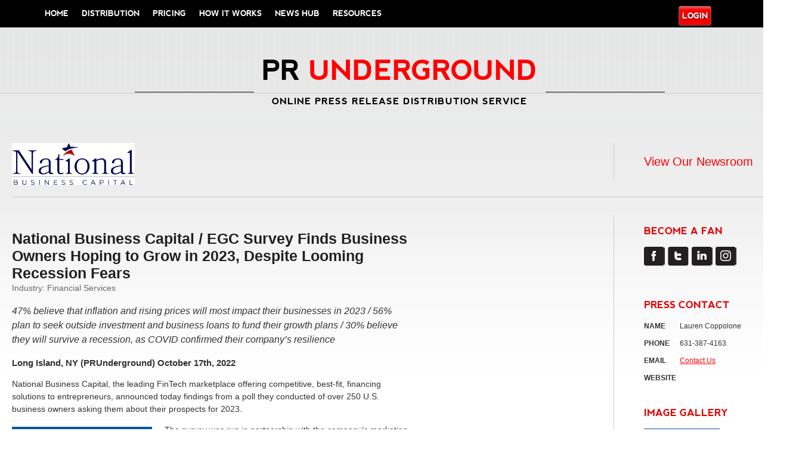

--- FILE ---
content_type: text/html; charset=UTF-8
request_url: https://www.prunderground.com/national-business-capital-egc-survey-finds-business-owners-hoping-to-grow-in-2023-despite-looming-recession-fears/00278547/
body_size: 19056
content:
<!DOCTYPE html PUBLIC "-//W3C//DTD XHTML 1.0 Transitional//EN" "https://www.w3.org/TR/xhtml1/DTD/xhtml1-transitional.dtd">

<!--[if IEMobile 7 ]> <html lang="en-US" prefix="og: https://ogp.me/ns#"class="no-js iem7" xmlns:fb="https://ogp.me/ns/fb#"> <![endif]-->
<!--[if lt IE 7 ]> <html lang="en-US" prefix="og: https://ogp.me/ns#" class="no-js ie6 oldie" xmlns:fb="https://ogp.me/ns/fb#"> <![endif]-->
<!--[if IE 7 ]>    <html lang="en-US" prefix="og: https://ogp.me/ns#" class="no-js ie7 oldie" xmlns:fb="https://ogp.me/ns/fb#"> <![endif]-->
<!--[if IE 8 ]>    <html lang="en-US" prefix="og: https://ogp.me/ns#" class="no-js ie8 oldie" xmlns:fb="https://ogp.me/ns/fb#"> <![endif]-->
<!--[if (gte IE 9)|(gt IEMobile 7)|!(IEMobile)|!(IE)]><!--><html lang="en-US" prefix="og: https://ogp.me/ns#" class="no-js" xmlns:fb="https://ogp.me/ns/fb#"><!--<![endif]-->
  
  <head>
      
<script>
    document.addEventListener('DOMContentLoaded', function() {
        const newsroom = /\/newsrooms\/[\w-]+/; // Matches release URLs like /release-title/00123123/
        const release = /\/([\w-]+)\/(\d+)\/$/; // Matches release URLs like /release-title/00123123/
        const currentURL = window.location.href;

        const contactButton = document.querySelector('a.contact-button');

        if (contactButton && !release.test(currentURL) && !newsroom.test(currentURL)) {
            contactButton.style.display = 'block';
        }
    });
</script>

<!-- Google tag (gtag.js) -->
<!--<script async src="https://www.googletagmanager.com/gtag/js?id=G-4QZR1N33JN"></script>
<script>
  window.dataLayer = window.dataLayer || [];
  function gtag(){dataLayer.push(arguments);}
  gtag('js', new Date());

  gtag('config', 'G-4QZR1N33JN');
</script>-->

<script>
  window.dataLayer = window.dataLayer || [];
</script>

<!-- Google Tag Manager -->
<script>(function(w,d,s,l,i){w[l]=w[l]||[];w[l].push({'gtm.start':
new Date().getTime(),event:'gtm.js'});var f=d.getElementsByTagName(s)[0],
j=d.createElement(s),dl=l!='dataLayer'?'&l='+l:'';j.async=true;j.src=
'https://www.googletagmanager.com/gtm.js?id='+i+dl;f.parentNode.insertBefore(j,f);
})(window,document,'script','dataLayer','GTM-MWXH52L');</script>
<!-- End Google Tag Manager -->

<link href="https://fonts.googleapis.com/css?family=Merriweather+Sans:700,800" rel="stylesheet" />

<style>
   .container {
  text-align: center;
  font-family: 'Merriweather Sans', sans-serif;
}

h2.punderground {
  margin-bottom: 30px;
  font-size: 1.81em;
  line-height: 0.6em;
}

span.punderground {
    margin-left: -15px;
}

.content {
  display: inline-block;
  line-height: 0px;
}

.header {
  font-size: 26.5px;
  padding: 0 10px;
}

.horizontal {
  border-top: 1px solid black;
  display: inline-block;
  width: 200px;
  height: 20px;
}

.header-text {
  text-transform: uppercase;
}

.description-text {
  text-transform: uppercase;
  letter-spacing: 1px;
}

.red {
  color: red;
}

.black {
  color: black !important;
}

.line-height {
  line-height: 0.6em;
}

@media (max-width: 800px) {
   body {
     overflow-x: hidden;
   }
   
  .container {
    margin-top: 20px
  }

  .horizontal {
    width: 5vw;
  }

  .header {
    font-size: 3.6vw;
  }

  h4.description-text {
    font-size: 2.2vw;
  }
}

select#select-nav {
    width: 230px;
}

ul#menu-account {
    padding-top: 5px;
}
</style>
<link rel="shortcut icon" type="image/x-icon" href="https://prunderground.com/favicon_1.ico?new">
    <meta charset="utf-8">
    <meta http-equiv="X-UA-Compatible" content="IE=edge,chrome=1">
    
      
            <title>National Business Capital / EGC Survey Finds Business Owners Hoping to Grow in 2023, Despite Looming Recession Fears | PRUndergroundPRUnderground</title>
        <!-- mobile optimized -->
    <meta name="viewport" content="width=device-width,initial-scale=1">
    <!-- IE6 toolbar removal -->
    <meta http-equiv="imagetoolbar" content="false" />
<script type="text/javascript">
var gform;gform||(document.addEventListener("gform_main_scripts_loaded",function(){gform.scriptsLoaded=!0}),window.addEventListener("DOMContentLoaded",function(){gform.domLoaded=!0}),gform={domLoaded:!1,scriptsLoaded:!1,initializeOnLoaded:function(o){gform.domLoaded&&gform.scriptsLoaded?o():!gform.domLoaded&&gform.scriptsLoaded?window.addEventListener("DOMContentLoaded",o):document.addEventListener("gform_main_scripts_loaded",o)},hooks:{action:{},filter:{}},addAction:function(o,r,n,t){gform.addHook("action",o,r,n,t)},addFilter:function(o,r,n,t){gform.addHook("filter",o,r,n,t)},doAction:function(o){gform.doHook("action",o,arguments)},applyFilters:function(o){return gform.doHook("filter",o,arguments)},removeAction:function(o,r){gform.removeHook("action",o,r)},removeFilter:function(o,r,n){gform.removeHook("filter",o,r,n)},addHook:function(o,r,n,t,i){null==gform.hooks[o][r]&&(gform.hooks[o][r]=[]);var e=gform.hooks[o][r];null==i&&(i=r+"_"+e.length),gform.hooks[o][r].push({tag:i,callable:n,priority:t=null==t?10:t})},doHook:function(o,r,n){if(n=Array.prototype.slice.call(n,1),null!=gform.hooks[o][r]){var t,i=gform.hooks[o][r];i.sort(function(o,r){return o.priority-r.priority});for(var e=0;e<i.length;e++)"function"!=typeof(t=i[e].callable)&&(t=window[t]),"action"==o?t.apply(null,n):n[0]=t.apply(null,n)}if("filter"==o)return n[0]},removeHook:function(o,r,n,t){if(null!=gform.hooks[o][r])for(var i=gform.hooks[o][r],e=i.length-1;0<=e;e--)null!=t&&t!=i[e].tag||null!=n&&n!=i[e].priority||i.splice(e,1)}});
</script>

    <!-- allow pinned sites -->
    <meta name="application-name" content="PRUnderground" />
    
    <!-- icons & favicons (for more: https://themble.com/support/adding-icons-favicons/) -->
    <link rel="shortcut icon" href="https://www.prunderground.com/wp-content/themes/bones-responsive/favicon.ico">

    <!-- default stylesheet -->
    <link rel="stylesheet" href="https://www.prunderground.com/wp-content/themes/bones-responsive/library/css/normalize.css">    
    
    <!-- Grab Google CDN's jQuery, with a protocol relative URL; fall back to local if necessary -->
    <script src="//ajax.googleapis.com/ajax/libs/jquery/1.8.2/jquery.min.js"></script>
    <script>window.jQuery || document.write(unescape('%3Cscript src="https://www.prunderground.com/wp-content/themes/bones-responsive/library/js/libs/jquery-1.8.2.min.js"%3E%3C/script%3E'))</script>   
        
    <!-- modernizr -->
    <script src="https://www.prunderground.com/wp-content/themes/bones-responsive/library/js/modernizr.full.min.js"></script>
<!--    <script type="text/javascript" src="https://load.fomo.com/api/v1/i21ocimEkiE4T3hH5fdJSw/load.js" async></script> -->
    <link rel="pingback" href="https://www.prunderground.com/xmlrpc.php">
                
    <!-- wordpress head functions -->
    
<!-- Search Engine Optimization by Rank Math PRO - https://rankmath.com/ -->
<meta name="description" content="National Business Capital, the leading FinTech marketplace offering competitive, best-fit, financing solutions to entrepreneurs, announced today findings from"/>
<meta name="robots" content="follow, index, max-snippet:-1, max-video-preview:-1, max-image-preview:large"/>
<link rel="canonical" href="https://www.prunderground.com/national-business-capital-egc-survey-finds-business-owners-hoping-to-grow-in-2023-despite-looming-recession-fears/00278547/" />
<meta property="og:locale" content="en_US" />
<meta property="og:type" content="article" />
<meta property="og:title" content="National Business Capital / EGC Survey Finds Business Owners Hoping to Grow in 2023, Despite Looming Recession Fears | PRUnderground" />
<meta property="og:description" content="National Business Capital, the leading FinTech marketplace offering competitive, best-fit, financing solutions to entrepreneurs, announced today findings from" />
<meta property="og:url" content="https://www.prunderground.com/national-business-capital-egc-survey-finds-business-owners-hoping-to-grow-in-2023-despite-looming-recession-fears/00278547/" />
<meta property="og:site_name" content="PRUnderground" />
<meta property="article:tag" content="alternative financing" />
<meta property="article:tag" content="capital" />
<meta property="article:tag" content="credit line" />
<meta property="article:tag" content="Joe Camberato" />
<meta property="article:tag" content="loans" />
<meta property="article:tag" content="National Business Capital" />
<meta property="article:tag" content="sba" />
<meta property="article:tag" content="small business" />
<meta property="article:tag" content="Survey" />
<meta property="article:section" content="Financial Services" />
<meta property="og:updated_time" content="2022-10-18T09:01:05-07:00" />
<meta property="og:image" content="https://prunderground-production-public.s3.amazonaws.com/uploads/2022/10/National-Business-finance-e1666038467270.png" />
<meta property="og:image:secure_url" content="https://prunderground-production-public.s3.amazonaws.com/uploads/2022/10/National-Business-finance-e1666038467270.png" />
<meta property="og:image:width" content="400" />
<meta property="og:image:height" content="225" />
<meta property="og:image:alt" content="National Business Capital / EGC Survey Finds Business Owners Hoping to Grow in 2023, Despite Looming Recession Fears" />
<meta property="og:image:type" content="image/png" />
<meta property="article:published_time" content="2022-10-17T10:12:30-07:00" />
<meta property="article:modified_time" content="2022-10-18T09:01:05-07:00" />
<meta name="twitter:card" content="summary_large_image" />
<meta name="twitter:title" content="National Business Capital / EGC Survey Finds Business Owners Hoping to Grow in 2023, Despite Looming Recession Fears | PRUnderground" />
<meta name="twitter:description" content="National Business Capital, the leading FinTech marketplace offering competitive, best-fit, financing solutions to entrepreneurs, announced today findings from" />
<meta name="twitter:image" content="https://prunderground-production-public.s3.amazonaws.com/uploads/2022/10/National-Business-finance-e1666038467270.png" />
<script type="application/ld+json" class="rank-math-schema-pro">{"@context":"https://schema.org","@graph":[{"@type":"Organization","@id":"https://www.prunderground.com/#organization","name":"PRUnderground"},{"@type":"WebSite","@id":"https://www.prunderground.com/#website","url":"https://www.prunderground.com","name":"PRUnderground","alternateName":"PR Underground","publisher":{"@id":"https://www.prunderground.com/#organization"},"inLanguage":"en-US"},{"@type":"ImageObject","@id":"https://prunderground-production-public.s3.amazonaws.com/uploads/2022/10/National-Business-finance-e1666038467270.png","url":"https://prunderground-production-public.s3.amazonaws.com/uploads/2022/10/National-Business-finance-e1666038467270.png","width":"400","height":"225","inLanguage":"en-US"},{"@type":"WebPage","@id":"https://www.prunderground.com/national-business-capital-egc-survey-finds-business-owners-hoping-to-grow-in-2023-despite-looming-recession-fears/00278547/#webpage","url":"https://www.prunderground.com/national-business-capital-egc-survey-finds-business-owners-hoping-to-grow-in-2023-despite-looming-recession-fears/00278547/","name":"National Business Capital / EGC Survey Finds Business Owners Hoping to Grow in 2023, Despite Looming Recession Fears | PRUnderground","datePublished":"2022-10-17T10:12:30-07:00","dateModified":"2022-10-18T09:01:05-07:00","isPartOf":{"@id":"https://www.prunderground.com/#website"},"primaryImageOfPage":{"@id":"https://prunderground-production-public.s3.amazonaws.com/uploads/2022/10/National-Business-finance-e1666038467270.png"},"inLanguage":"en-US"},{"@type":"Person","@id":"https://www.prunderground.com/national-business-capital-egc-survey-finds-business-owners-hoping-to-grow-in-2023-despite-looming-recession-fears/00278547/#author","name":"CK-Maracaibo","image":{"@type":"ImageObject","@id":"https://secure.gravatar.com/avatar/59daea87fcac555023adba97eac4055b?s=96&amp;d=mm&amp;r=g","url":"https://secure.gravatar.com/avatar/59daea87fcac555023adba97eac4055b?s=96&amp;d=mm&amp;r=g","caption":"CK-Maracaibo","inLanguage":"en-US"},"worksFor":{"@id":"https://www.prunderground.com/#organization"}},{"@type":"NewsArticle","headline":"National Business Capital / EGC Survey Finds Business Owners Hoping to Grow in 2023, Despite Looming","datePublished":"2022-10-17T10:12:30-07:00","dateModified":"2022-10-18T09:01:05-07:00","articleSection":"Financial Services","author":{"@id":"https://www.prunderground.com/national-business-capital-egc-survey-finds-business-owners-hoping-to-grow-in-2023-despite-looming-recession-fears/00278547/#author","name":"CK-Maracaibo"},"publisher":{"@id":"https://www.prunderground.com/#organization"},"description":"National Business Capital, the leading FinTech marketplace offering competitive, best-fit, financing solutions to entrepreneurs, announced today findings from","copyrightYear":"2022","copyrightHolder":{"@id":"https://www.prunderground.com/#organization"},"name":"National Business Capital / EGC Survey Finds Business Owners Hoping to Grow in 2023, Despite Looming","@id":"https://www.prunderground.com/national-business-capital-egc-survey-finds-business-owners-hoping-to-grow-in-2023-despite-looming-recession-fears/00278547/#richSnippet","isPartOf":{"@id":"https://www.prunderground.com/national-business-capital-egc-survey-finds-business-owners-hoping-to-grow-in-2023-despite-looming-recession-fears/00278547/#webpage"},"image":{"@id":"https://prunderground-production-public.s3.amazonaws.com/uploads/2022/10/National-Business-finance-e1666038467270.png"},"inLanguage":"en-US","mainEntityOfPage":{"@id":"https://www.prunderground.com/national-business-capital-egc-survey-finds-business-owners-hoping-to-grow-in-2023-despite-looming-recession-fears/00278547/#webpage"}}]}</script>
<!-- /Rank Math WordPress SEO plugin -->

<link rel='dns-prefetch' href='//prunderground-production-public.s3.amazonaws.com' />
<link rel="alternate" type="application/rss+xml" title="PRUnderground &raquo; Feed" href="https://www.prunderground.com/feed/" />
<link rel="alternate" type="application/rss+xml" title="PRUnderground &raquo; Comments Feed" href="https://www.prunderground.com/comments/feed/" />
<link rel="alternate" type="application/rss+xml" title="PRUnderground &raquo; National Business Capital / EGC Survey Finds Business Owners Hoping to Grow in 2023, Despite Looming Recession Fears Comments Feed" href="https://www.prunderground.com/national-business-capital-egc-survey-finds-business-owners-hoping-to-grow-in-2023-despite-looming-recession-fears/00278547/feed/" />
<script type="text/javascript">
window._wpemojiSettings = {"baseUrl":"https:\/\/s.w.org\/images\/core\/emoji\/14.0.0\/72x72\/","ext":".png","svgUrl":"https:\/\/s.w.org\/images\/core\/emoji\/14.0.0\/svg\/","svgExt":".svg","source":{"concatemoji":"https:\/\/www.prunderground.com\/wp-includes\/js\/wp-emoji-release.min.js?ver=6.3"}};
/*! This file is auto-generated */
!function(i,n){var o,s,e;function c(e){try{var t={supportTests:e,timestamp:(new Date).valueOf()};sessionStorage.setItem(o,JSON.stringify(t))}catch(e){}}function p(e,t,n){e.clearRect(0,0,e.canvas.width,e.canvas.height),e.fillText(t,0,0);var t=new Uint32Array(e.getImageData(0,0,e.canvas.width,e.canvas.height).data),r=(e.clearRect(0,0,e.canvas.width,e.canvas.height),e.fillText(n,0,0),new Uint32Array(e.getImageData(0,0,e.canvas.width,e.canvas.height).data));return t.every(function(e,t){return e===r[t]})}function u(e,t,n){switch(t){case"flag":return n(e,"\ud83c\udff3\ufe0f\u200d\u26a7\ufe0f","\ud83c\udff3\ufe0f\u200b\u26a7\ufe0f")?!1:!n(e,"\ud83c\uddfa\ud83c\uddf3","\ud83c\uddfa\u200b\ud83c\uddf3")&&!n(e,"\ud83c\udff4\udb40\udc67\udb40\udc62\udb40\udc65\udb40\udc6e\udb40\udc67\udb40\udc7f","\ud83c\udff4\u200b\udb40\udc67\u200b\udb40\udc62\u200b\udb40\udc65\u200b\udb40\udc6e\u200b\udb40\udc67\u200b\udb40\udc7f");case"emoji":return!n(e,"\ud83e\udef1\ud83c\udffb\u200d\ud83e\udef2\ud83c\udfff","\ud83e\udef1\ud83c\udffb\u200b\ud83e\udef2\ud83c\udfff")}return!1}function f(e,t,n){var r="undefined"!=typeof WorkerGlobalScope&&self instanceof WorkerGlobalScope?new OffscreenCanvas(300,150):i.createElement("canvas"),a=r.getContext("2d",{willReadFrequently:!0}),o=(a.textBaseline="top",a.font="600 32px Arial",{});return e.forEach(function(e){o[e]=t(a,e,n)}),o}function t(e){var t=i.createElement("script");t.src=e,t.defer=!0,i.head.appendChild(t)}"undefined"!=typeof Promise&&(o="wpEmojiSettingsSupports",s=["flag","emoji"],n.supports={everything:!0,everythingExceptFlag:!0},e=new Promise(function(e){i.addEventListener("DOMContentLoaded",e,{once:!0})}),new Promise(function(t){var n=function(){try{var e=JSON.parse(sessionStorage.getItem(o));if("object"==typeof e&&"number"==typeof e.timestamp&&(new Date).valueOf()<e.timestamp+604800&&"object"==typeof e.supportTests)return e.supportTests}catch(e){}return null}();if(!n){if("undefined"!=typeof Worker&&"undefined"!=typeof OffscreenCanvas&&"undefined"!=typeof URL&&URL.createObjectURL&&"undefined"!=typeof Blob)try{var e="postMessage("+f.toString()+"("+[JSON.stringify(s),u.toString(),p.toString()].join(",")+"));",r=new Blob([e],{type:"text/javascript"}),a=new Worker(URL.createObjectURL(r),{name:"wpTestEmojiSupports"});return void(a.onmessage=function(e){c(n=e.data),a.terminate(),t(n)})}catch(e){}c(n=f(s,u,p))}t(n)}).then(function(e){for(var t in e)n.supports[t]=e[t],n.supports.everything=n.supports.everything&&n.supports[t],"flag"!==t&&(n.supports.everythingExceptFlag=n.supports.everythingExceptFlag&&n.supports[t]);n.supports.everythingExceptFlag=n.supports.everythingExceptFlag&&!n.supports.flag,n.DOMReady=!1,n.readyCallback=function(){n.DOMReady=!0}}).then(function(){return e}).then(function(){var e;n.supports.everything||(n.readyCallback(),(e=n.source||{}).concatemoji?t(e.concatemoji):e.wpemoji&&e.twemoji&&(t(e.twemoji),t(e.wpemoji)))}))}((window,document),window._wpemojiSettings);
</script>
<style type="text/css">
img.wp-smiley,
img.emoji {
	display: inline !important;
	border: none !important;
	box-shadow: none !important;
	height: 1em !important;
	width: 1em !important;
	margin: 0 0.07em !important;
	vertical-align: -0.1em !important;
	background: none !important;
	padding: 0 !important;
}
</style>
	<link rel='stylesheet' id='pru-public-css' href='https://www.prunderground.com/wp-content/plugins/pru-members/assets/css/public-style.css?ver=6.3' type='text/css' media='all' />
<link rel='stylesheet' id='pru-fancy-css' href='https://www.prunderground.com/wp-content/plugins/pru-members/assets/js/fancyapps/source/jquery.fancybox.css?ver=6.3' type='text/css' media='all' />
<link rel='stylesheet' id='pru-modal-css' href='https://www.prunderground.com/wp-content/plugins/pru-members/assets/css/modal.css?ver=6.3' type='text/css' media='all' />
<link rel='stylesheet' id='pru-apprise-css' href='https://www.prunderground.com/wp-content/plugins/pru-members/assets/js/apprise.min.css?ver=6.3' type='text/css' media='all' />
<link rel='stylesheet' id='wp-block-library-css' href='https://www.prunderground.com/wp-includes/css/dist/block-library/style.min.css?ver=6.3' type='text/css' media='all' />
<style id='rank-math-toc-block-style-inline-css' type='text/css'>
.wp-block-rank-math-toc-block nav ol{counter-reset:item}.wp-block-rank-math-toc-block nav ol li{display:block}.wp-block-rank-math-toc-block nav ol li:before{content:counters(item, ".") " ";counter-increment:item}

</style>
<style id='classic-theme-styles-inline-css' type='text/css'>
/*! This file is auto-generated */
.wp-block-button__link{color:#fff;background-color:#32373c;border-radius:9999px;box-shadow:none;text-decoration:none;padding:calc(.667em + 2px) calc(1.333em + 2px);font-size:1.125em}.wp-block-file__button{background:#32373c;color:#fff;text-decoration:none}
</style>
<style id='global-styles-inline-css' type='text/css'>
body{--wp--preset--color--black: #000000;--wp--preset--color--cyan-bluish-gray: #abb8c3;--wp--preset--color--white: #ffffff;--wp--preset--color--pale-pink: #f78da7;--wp--preset--color--vivid-red: #cf2e2e;--wp--preset--color--luminous-vivid-orange: #ff6900;--wp--preset--color--luminous-vivid-amber: #fcb900;--wp--preset--color--light-green-cyan: #7bdcb5;--wp--preset--color--vivid-green-cyan: #00d084;--wp--preset--color--pale-cyan-blue: #8ed1fc;--wp--preset--color--vivid-cyan-blue: #0693e3;--wp--preset--color--vivid-purple: #9b51e0;--wp--preset--gradient--vivid-cyan-blue-to-vivid-purple: linear-gradient(135deg,rgba(6,147,227,1) 0%,rgb(155,81,224) 100%);--wp--preset--gradient--light-green-cyan-to-vivid-green-cyan: linear-gradient(135deg,rgb(122,220,180) 0%,rgb(0,208,130) 100%);--wp--preset--gradient--luminous-vivid-amber-to-luminous-vivid-orange: linear-gradient(135deg,rgba(252,185,0,1) 0%,rgba(255,105,0,1) 100%);--wp--preset--gradient--luminous-vivid-orange-to-vivid-red: linear-gradient(135deg,rgba(255,105,0,1) 0%,rgb(207,46,46) 100%);--wp--preset--gradient--very-light-gray-to-cyan-bluish-gray: linear-gradient(135deg,rgb(238,238,238) 0%,rgb(169,184,195) 100%);--wp--preset--gradient--cool-to-warm-spectrum: linear-gradient(135deg,rgb(74,234,220) 0%,rgb(151,120,209) 20%,rgb(207,42,186) 40%,rgb(238,44,130) 60%,rgb(251,105,98) 80%,rgb(254,248,76) 100%);--wp--preset--gradient--blush-light-purple: linear-gradient(135deg,rgb(255,206,236) 0%,rgb(152,150,240) 100%);--wp--preset--gradient--blush-bordeaux: linear-gradient(135deg,rgb(254,205,165) 0%,rgb(254,45,45) 50%,rgb(107,0,62) 100%);--wp--preset--gradient--luminous-dusk: linear-gradient(135deg,rgb(255,203,112) 0%,rgb(199,81,192) 50%,rgb(65,88,208) 100%);--wp--preset--gradient--pale-ocean: linear-gradient(135deg,rgb(255,245,203) 0%,rgb(182,227,212) 50%,rgb(51,167,181) 100%);--wp--preset--gradient--electric-grass: linear-gradient(135deg,rgb(202,248,128) 0%,rgb(113,206,126) 100%);--wp--preset--gradient--midnight: linear-gradient(135deg,rgb(2,3,129) 0%,rgb(40,116,252) 100%);--wp--preset--font-size--small: 13px;--wp--preset--font-size--medium: 20px;--wp--preset--font-size--large: 36px;--wp--preset--font-size--x-large: 42px;--wp--preset--spacing--20: 0.44rem;--wp--preset--spacing--30: 0.67rem;--wp--preset--spacing--40: 1rem;--wp--preset--spacing--50: 1.5rem;--wp--preset--spacing--60: 2.25rem;--wp--preset--spacing--70: 3.38rem;--wp--preset--spacing--80: 5.06rem;--wp--preset--shadow--natural: 6px 6px 9px rgba(0, 0, 0, 0.2);--wp--preset--shadow--deep: 12px 12px 50px rgba(0, 0, 0, 0.4);--wp--preset--shadow--sharp: 6px 6px 0px rgba(0, 0, 0, 0.2);--wp--preset--shadow--outlined: 6px 6px 0px -3px rgba(255, 255, 255, 1), 6px 6px rgba(0, 0, 0, 1);--wp--preset--shadow--crisp: 6px 6px 0px rgba(0, 0, 0, 1);}:where(.is-layout-flex){gap: 0.5em;}:where(.is-layout-grid){gap: 0.5em;}body .is-layout-flow > .alignleft{float: left;margin-inline-start: 0;margin-inline-end: 2em;}body .is-layout-flow > .alignright{float: right;margin-inline-start: 2em;margin-inline-end: 0;}body .is-layout-flow > .aligncenter{margin-left: auto !important;margin-right: auto !important;}body .is-layout-constrained > .alignleft{float: left;margin-inline-start: 0;margin-inline-end: 2em;}body .is-layout-constrained > .alignright{float: right;margin-inline-start: 2em;margin-inline-end: 0;}body .is-layout-constrained > .aligncenter{margin-left: auto !important;margin-right: auto !important;}body .is-layout-constrained > :where(:not(.alignleft):not(.alignright):not(.alignfull)){max-width: var(--wp--style--global--content-size);margin-left: auto !important;margin-right: auto !important;}body .is-layout-constrained > .alignwide{max-width: var(--wp--style--global--wide-size);}body .is-layout-flex{display: flex;}body .is-layout-flex{flex-wrap: wrap;align-items: center;}body .is-layout-flex > *{margin: 0;}body .is-layout-grid{display: grid;}body .is-layout-grid > *{margin: 0;}:where(.wp-block-columns.is-layout-flex){gap: 2em;}:where(.wp-block-columns.is-layout-grid){gap: 2em;}:where(.wp-block-post-template.is-layout-flex){gap: 1.25em;}:where(.wp-block-post-template.is-layout-grid){gap: 1.25em;}.has-black-color{color: var(--wp--preset--color--black) !important;}.has-cyan-bluish-gray-color{color: var(--wp--preset--color--cyan-bluish-gray) !important;}.has-white-color{color: var(--wp--preset--color--white) !important;}.has-pale-pink-color{color: var(--wp--preset--color--pale-pink) !important;}.has-vivid-red-color{color: var(--wp--preset--color--vivid-red) !important;}.has-luminous-vivid-orange-color{color: var(--wp--preset--color--luminous-vivid-orange) !important;}.has-luminous-vivid-amber-color{color: var(--wp--preset--color--luminous-vivid-amber) !important;}.has-light-green-cyan-color{color: var(--wp--preset--color--light-green-cyan) !important;}.has-vivid-green-cyan-color{color: var(--wp--preset--color--vivid-green-cyan) !important;}.has-pale-cyan-blue-color{color: var(--wp--preset--color--pale-cyan-blue) !important;}.has-vivid-cyan-blue-color{color: var(--wp--preset--color--vivid-cyan-blue) !important;}.has-vivid-purple-color{color: var(--wp--preset--color--vivid-purple) !important;}.has-black-background-color{background-color: var(--wp--preset--color--black) !important;}.has-cyan-bluish-gray-background-color{background-color: var(--wp--preset--color--cyan-bluish-gray) !important;}.has-white-background-color{background-color: var(--wp--preset--color--white) !important;}.has-pale-pink-background-color{background-color: var(--wp--preset--color--pale-pink) !important;}.has-vivid-red-background-color{background-color: var(--wp--preset--color--vivid-red) !important;}.has-luminous-vivid-orange-background-color{background-color: var(--wp--preset--color--luminous-vivid-orange) !important;}.has-luminous-vivid-amber-background-color{background-color: var(--wp--preset--color--luminous-vivid-amber) !important;}.has-light-green-cyan-background-color{background-color: var(--wp--preset--color--light-green-cyan) !important;}.has-vivid-green-cyan-background-color{background-color: var(--wp--preset--color--vivid-green-cyan) !important;}.has-pale-cyan-blue-background-color{background-color: var(--wp--preset--color--pale-cyan-blue) !important;}.has-vivid-cyan-blue-background-color{background-color: var(--wp--preset--color--vivid-cyan-blue) !important;}.has-vivid-purple-background-color{background-color: var(--wp--preset--color--vivid-purple) !important;}.has-black-border-color{border-color: var(--wp--preset--color--black) !important;}.has-cyan-bluish-gray-border-color{border-color: var(--wp--preset--color--cyan-bluish-gray) !important;}.has-white-border-color{border-color: var(--wp--preset--color--white) !important;}.has-pale-pink-border-color{border-color: var(--wp--preset--color--pale-pink) !important;}.has-vivid-red-border-color{border-color: var(--wp--preset--color--vivid-red) !important;}.has-luminous-vivid-orange-border-color{border-color: var(--wp--preset--color--luminous-vivid-orange) !important;}.has-luminous-vivid-amber-border-color{border-color: var(--wp--preset--color--luminous-vivid-amber) !important;}.has-light-green-cyan-border-color{border-color: var(--wp--preset--color--light-green-cyan) !important;}.has-vivid-green-cyan-border-color{border-color: var(--wp--preset--color--vivid-green-cyan) !important;}.has-pale-cyan-blue-border-color{border-color: var(--wp--preset--color--pale-cyan-blue) !important;}.has-vivid-cyan-blue-border-color{border-color: var(--wp--preset--color--vivid-cyan-blue) !important;}.has-vivid-purple-border-color{border-color: var(--wp--preset--color--vivid-purple) !important;}.has-vivid-cyan-blue-to-vivid-purple-gradient-background{background: var(--wp--preset--gradient--vivid-cyan-blue-to-vivid-purple) !important;}.has-light-green-cyan-to-vivid-green-cyan-gradient-background{background: var(--wp--preset--gradient--light-green-cyan-to-vivid-green-cyan) !important;}.has-luminous-vivid-amber-to-luminous-vivid-orange-gradient-background{background: var(--wp--preset--gradient--luminous-vivid-amber-to-luminous-vivid-orange) !important;}.has-luminous-vivid-orange-to-vivid-red-gradient-background{background: var(--wp--preset--gradient--luminous-vivid-orange-to-vivid-red) !important;}.has-very-light-gray-to-cyan-bluish-gray-gradient-background{background: var(--wp--preset--gradient--very-light-gray-to-cyan-bluish-gray) !important;}.has-cool-to-warm-spectrum-gradient-background{background: var(--wp--preset--gradient--cool-to-warm-spectrum) !important;}.has-blush-light-purple-gradient-background{background: var(--wp--preset--gradient--blush-light-purple) !important;}.has-blush-bordeaux-gradient-background{background: var(--wp--preset--gradient--blush-bordeaux) !important;}.has-luminous-dusk-gradient-background{background: var(--wp--preset--gradient--luminous-dusk) !important;}.has-pale-ocean-gradient-background{background: var(--wp--preset--gradient--pale-ocean) !important;}.has-electric-grass-gradient-background{background: var(--wp--preset--gradient--electric-grass) !important;}.has-midnight-gradient-background{background: var(--wp--preset--gradient--midnight) !important;}.has-small-font-size{font-size: var(--wp--preset--font-size--small) !important;}.has-medium-font-size{font-size: var(--wp--preset--font-size--medium) !important;}.has-large-font-size{font-size: var(--wp--preset--font-size--large) !important;}.has-x-large-font-size{font-size: var(--wp--preset--font-size--x-large) !important;}
.wp-block-navigation a:where(:not(.wp-element-button)){color: inherit;}
:where(.wp-block-post-template.is-layout-flex){gap: 1.25em;}:where(.wp-block-post-template.is-layout-grid){gap: 1.25em;}
:where(.wp-block-columns.is-layout-flex){gap: 2em;}:where(.wp-block-columns.is-layout-grid){gap: 2em;}
.wp-block-pullquote{font-size: 1.5em;line-height: 1.6;}
</style>
<link rel='stylesheet' id='wp-pagenavi-css' href='https://www.prunderground.com/wp-content/plugins/wp-pagenavi/pagenavi-css.css?ver=2.70' type='text/css' media='all' />
<link rel='stylesheet' id='jquery.lightbox.min.css-css' href='https://www.prunderground.com/wp-content/plugins/wp-jquery-lightbox/styles/lightbox.min.css?ver=1.4.8' type='text/css' media='all' />
<script type='text/javascript' src='https://www.prunderground.com/wp-content/themes/pru2.0/js/prutheme.js?ver=1.5' id='prutheme-js'></script>
<script type='text/javascript' src='https://www.prunderground.com/wp-content/themes/pru2.0/js/jquery.tools.min.js?ver=1.2' id='jquerytools-js'></script>
<script type='text/javascript' src='https://www.prunderground.com/wp-content/plugins/pru-members/assets/js/fancyapps/source/jquery.fancybox.pack.js?ver=6.3' id='pru-fancy-pack-js'></script>
<script type='text/javascript' src='https://www.prunderground.com/wp-content/plugins/pru-members/assets/js/fancyapps/lib/jquery.mousewheel-3.0.6.pack.js?ver=6.3' id='pru-mousewheel-js'></script>
<script type='text/javascript' id='pru-js-js-extra'>
/* <![CDATA[ */
var pru_js = {"ajaxurl":"https:\/\/www.prunderground.com\/wp-admin\/admin-ajax.php","post_id":"278547"};
/* ]]> */
</script>
<script type='text/javascript' src='https://www.prunderground.com/wp-content/plugins/pru-members/assets/js/pru-new.js?v1_0_0&#038;ver=6.3' id='pru-js-js'></script>
<link rel="https://api.w.org/" href="https://www.prunderground.com/wp-json/" /><link rel="alternate" type="application/json" href="https://www.prunderground.com/wp-json/wp/v2/posts/278547" /><link rel='shortlink' href='https://www.prunderground.com/?p=278547' />
<link rel="alternate" type="application/json+oembed" href="https://www.prunderground.com/wp-json/oembed/1.0/embed?url=https%3A%2F%2Fwww.prunderground.com%2Fnational-business-capital-egc-survey-finds-business-owners-hoping-to-grow-in-2023-despite-looming-recession-fears%2F00278547%2F" />
<link rel="alternate" type="text/xml+oembed" href="https://www.prunderground.com/wp-json/oembed/1.0/embed?url=https%3A%2F%2Fwww.prunderground.com%2Fnational-business-capital-egc-survey-finds-business-owners-hoping-to-grow-in-2023-despite-looming-recession-fears%2F00278547%2F&#038;format=xml" />

	<!-- Add RSS feeds -->
		
		<link rel="alternate" type="application/rss+xml" title="PRUnderground RSS Comments Feed" href="https://www.prunderground.com/comments/feed/" />
				<link rel="alternate" type="application/rss+xml" title="National Business Capital / EGC Survey Finds Business Owners Hoping to Grow in 2023, Despite Looming Recession Fears RSS Comments Feed" href="https://www.prunderground.com/national-business-capital-egc-survey-finds-business-owners-hoping-to-grow-in-2023-despite-looming-recession-fears/00278547/feed/" />
						
	<!-- Add RSS (end) -->

        <style type="text/css" id="pf-main-css">
            
				@media screen {
					.printfriendly {
						z-index: 1000; position: relative
					}
					.printfriendly a, .printfriendly a:link, .printfriendly a:visited, .printfriendly a:hover, .printfriendly a:active {
						font-weight: 600;
						cursor: pointer;
						text-decoration: none;
						border: none;
						-webkit-box-shadow: none;
						-moz-box-shadow: none;
						box-shadow: none;
						outline:none;
						font-size: 14px !important;
						color: #6D9F00 !important;
					}
					.printfriendly.pf-alignleft {
						float: left;
					}
					.printfriendly.pf-alignright {
						float: right;
					}
					.printfriendly.pf-aligncenter {
						justify-content: center;
						display: flex; align-items: center;
					}
				}
				
				.pf-button-img {
					border: none;
					-webkit-box-shadow: none; 
					-moz-box-shadow: none; 
					box-shadow: none; 
					padding: 0; 
					margin: 0;
					display: inline; 
					vertical-align: middle;
				}
			  
				img.pf-button-img + .pf-button-text {
					margin-left: 6px;
				}

				@media print {
					.printfriendly {
						display: none;
					}
				}
				        </style>

            
        <style type="text/css" id="pf-excerpt-styles">
          .pf-button.pf-button-excerpt {
              display: none;
           }
        </style>

            		<script>
			jQuery(document).ready(function() {
	
			});
		</script>
		
	
		
		
<!-- facebook open graph stuff -->
<!-- place your facebook app id below --><meta property="fb:app_id" content="1234567890"/>
<meta property="og:site_name" content="PRUnderground"/>
<meta property="og:url" content="https://www.prunderground.com/national-business-capital-egc-survey-finds-business-owners-hoping-to-grow-in-2023-despite-looming-recession-fears/00278547/"/>
<meta property="og:title" content="National Business Capital / EGC Survey Finds Business Owners Hoping to Grow in 2023, Despite Looming Recession Fears" />
<meta property="og:type" content="article"/>
<meta property="og:description" content="National Business Capital, the leading FinTech marketplace offering competitive, best-fit, financing solutions to entrepreneurs, announced today findings from a poll they conducted of over 250 U.S. business owners asking them about their prospects for 2023. The survey was run in partnership with the company&rsquo;s marketing agency, The EGC Group. At a time when retailers are...  Read more &raquo;" />
<meta property="og:image" content="https://prunderground-production-public.s3.amazonaws.com/uploads/2022/10/National-Business-finance-e1666038467270.png"/>
<!-- end facebook open graph -->
<!-- google +1 tags -->
<meta itemprop="name" content="National Business Capital / EGC Survey Finds Business Owners Hoping to Grow in 2023, Despite Looming Recession Fears">
<meta itemprop="description" content="National Business Capital, the leading FinTech marketplace offering competitive, best-fit, financing solutions to entrepreneurs, announced today findings from a poll they conducted of over 250 U.S. business owners asking them about their prospects for 2023. The survey was run in partnership with the company&rsquo;s marketing agency, The EGC Group. At a time when retailers are...  Read more &raquo;">
<meta itemprop="image" content="https://prunderground-production-public.s3.amazonaws.com/uploads/2022/10/National-Business-finance-e1666038467270.png">
<!-- end google +1 tags -->
<link rel="amphtml" href="https://www.prunderground.com/national-business-capital-egc-survey-finds-business-owners-hoping-to-grow-in-2023-despite-looming-recession-fears/00278547/amp/">    <!-- end of wordpress head -->
        <link rel="stylesheet" href="https://www.prunderground.com/wp-content/themes/pru2.0/style.css?version=1.2">
    
    <!--[if lt IE 9]>
        <link rel="stylesheet" href="https://www.prunderground.com/wp-content/themes/bones-responsive/library/css/ie.css"> 
      <link rel="stylesheet" href="https://www.prunderground.com/wp-content/themes/pru2.0/css/ie.css">
    <![endif]-->
        
      
  </head>
  <body class="post-template-default single single-post postid-278547 single-format-standard">
<!-- Google Tag Manager (noscript) -->
<noscript><iframe src="https://www.googletagmanager.com/ns.html?id=GTM-MWXH52L"
height="0" width="0" style="display:none;visibility:hidden"></iframe></noscript>
<!-- End Google Tag Manager (noscript) -->
    <div id="container">
      <nav role="navigation">
        <div class="nav-inner wrap">
          <div class="menu-main-container"><ul id="menu-main" class="menu"><li id="menu-item-9915" class="menu-item menu-item-type-post_type menu-item-object-page menu-item-home menu-item-9915"><a href="https://www.prunderground.com/">Home</a></li>
<li id="menu-item-314093" class="menu-item menu-item-type-post_type menu-item-object-page menu-item-314093"><a href="https://www.prunderground.com/prunderground-com-press-release-syndication-news-websites/">Distribution</a></li>
<li id="menu-item-9920" class="menu-item menu-item-type-post_type menu-item-object-page menu-item-9920"><a title="Plans &#038; Pricing" href="https://www.prunderground.com/press-release-packages/">Pricing</a></li>
<li id="menu-item-9919" class="menu-item menu-item-type-post_type menu-item-object-page menu-item-9919"><a href="https://www.prunderground.com/howitworks/">How it Works</a></li>
<li id="menu-item-9917" class="menu-item menu-item-type-post_type menu-item-object-page current_page_parent menu-item-has-children menu-item-9917"><a href="https://www.prunderground.com/archived-releases/">News Hub</a>
<ul class="sub-menu">
	<li id="menu-item-70293" class="menu-item menu-item-type-custom menu-item-object-custom menu-item-70293"><a href="https://www.prunderground.com/archived-releases/">Search</a></li>
</ul>
</li>
<li id="menu-item-11635" class="menu-item menu-item-type-post_type menu-item-object-page menu-item-has-children menu-item-11635"><a href="https://www.prunderground.com/resources/">Resources</a>
<ul class="sub-menu">
	<li id="menu-item-9918" class="menu-item menu-item-type-post_type menu-item-object-page menu-item-9918"><a href="https://www.prunderground.com/faq/">FAQs</a></li>
	<li id="menu-item-315571" class="menu-item menu-item-type-post_type menu-item-object-page menu-item-315571"><a href="https://www.prunderground.com/editorial-guidelines/">Editorial Guidelines</a></li>
	<li id="menu-item-315572" class="menu-item menu-item-type-post_type menu-item-object-page menu-item-315572"><a href="https://www.prunderground.com/contact-us/">Contact Us</a></li>
	<li id="menu-item-11639" class="menu-item menu-item-type-post_type menu-item-object-page menu-item-11639"><a href="https://www.prunderground.com/resources/how-to-create-your-online-newsroom/">Creating Your Newsroom</a></li>
	<li id="menu-item-11638" class="menu-item menu-item-type-post_type menu-item-object-page menu-item-11638"><a href="https://www.prunderground.com/resources/how-to-create-your-social-media-press-release/">Creating Your Press Release</a></li>
	<li id="menu-item-11636" class="menu-item menu-item-type-post_type menu-item-object-page menu-item-11636"><a href="https://www.prunderground.com/resources/dos-donts-when-writing-a-social-media-press-release/">Writing A Press Release Tips</a></li>
	<li id="menu-item-9921" class="menu-item menu-item-type-taxonomy menu-item-object-category menu-item-9921"><a href="https://www.prunderground.com/category/blog/">Blog</a></li>
</ul>
</li>
</ul></div>					<div class="responsive"><select id="select-nav" class="select-nav dropdown-menu"><option value="" class="blank">&#8211;Jump To&#8211;</option><option class="menu-item menu-item-type-post_type menu-item-object-page menu-item-home menu-item-9915 menu-item-depth-0" value="https://www.prunderground.com/">Home</option>
<option class="menu-item menu-item-type-post_type menu-item-object-page menu-item-314093 menu-item-depth-0" value="https://www.prunderground.com/prunderground-com-press-release-syndication-news-websites/">Distribution</option>
<option class="menu-item menu-item-type-post_type menu-item-object-page menu-item-9920 menu-item-depth-0" value="https://www.prunderground.com/press-release-packages/">Pricing</option>
<option class="menu-item menu-item-type-post_type menu-item-object-page menu-item-9919 menu-item-depth-0" value="https://www.prunderground.com/howitworks/">How it Works</option>
<option class="menu-item menu-item-type-post_type menu-item-object-page current_page_parent menu-item-has-children menu-item-9917 menu-item-depth-0" value="https://www.prunderground.com/archived-releases/">News Hub</option>	<option class="menu-item menu-item-type-custom menu-item-object-custom menu-item-70293 menu-item-depth-1" value="https://www.prunderground.com/archived-releases/">&ndash;&nbsp;Search</option>

<option class="menu-item menu-item-type-post_type menu-item-object-page menu-item-has-children menu-item-11635 menu-item-depth-0" value="https://www.prunderground.com/resources/">Resources</option>	<option class="menu-item menu-item-type-post_type menu-item-object-page menu-item-9918 menu-item-depth-1" value="https://www.prunderground.com/faq/">&ndash;&nbsp;FAQs</option>
	<option class="menu-item menu-item-type-post_type menu-item-object-page menu-item-315571 menu-item-depth-1" value="https://www.prunderground.com/editorial-guidelines/">&ndash;&nbsp;Editorial Guidelines</option>
	<option class="menu-item menu-item-type-post_type menu-item-object-page menu-item-315572 menu-item-depth-1" value="https://www.prunderground.com/contact-us/">&ndash;&nbsp;Contact Us</option>
	<option class="menu-item menu-item-type-post_type menu-item-object-page menu-item-11639 menu-item-depth-1" value="https://www.prunderground.com/resources/how-to-create-your-online-newsroom/">&ndash;&nbsp;Creating Your Newsroom</option>
	<option class="menu-item menu-item-type-post_type menu-item-object-page menu-item-11638 menu-item-depth-1" value="https://www.prunderground.com/resources/how-to-create-your-social-media-press-release/">&ndash;&nbsp;Creating Your Press Release</option>
	<option class="menu-item menu-item-type-post_type menu-item-object-page menu-item-11636 menu-item-depth-1" value="https://www.prunderground.com/resources/dos-donts-when-writing-a-social-media-press-release/">&ndash;&nbsp;Writing A Press Release Tips</option>
	<option class="menu-item menu-item-type-taxonomy menu-item-object-category menu-item-9921 menu-item-depth-1" value="https://www.prunderground.com/category/blog/">&ndash;&nbsp;Blog</option>

</select></div>          <div class="menu-account-container">
            <ul id="menu-account" class="menu">
            <li id="menu-item-8142" class="menu-item menu-item-type-post_type menu-item-object-page menu-item-8142">
              <a href="/my-account/" class="pru-button">Login</a>
            </li>
            </ul>
          </div>        
      </div>
      </nav>
      
      <header role="banner">
      
        <div id="inner-header" class="wrap clearfix">
          <!-- to use a image just replace the bloginfo('name') with your img src and remove the surrounding <p> -->
          <div>
                                            <div class="container">
  <div class="horizontal"></div>

  <div class="content">
    <div class="header line-height">
      <h2>
        <a href="https://www.prunderground.com">
            <span class="header-text black">PR</span> <span class="header-text red prunderground">UNDERGROUND<span>
        </a>
      </h2>
    </div>

    <div class="description">
      <h4 class="description-text black">
            Online Press Release Distribution Service
      </h4>
    </div>
  </div>

  <div class="horizontal"></div>
</div>
                                        </div>
          
          <!-- if you'd like to use the site description you can un-comment it below -->
                          
        </div> <!-- end #inner-headers -->
      
      </header> <!-- end header -->
<div id="content">

    <div id="inner-content" class="wrap clearfix">

        
        
                
                    
<style>
        #cwrap > div > div {
        width: 600px !important;
        right: 35px !important;
        position: relative;
    }
    </style>
<div id="main-release" role="main">

	<article id="post-278547" class="clearfix post-278547 post type-post status-publish format-standard has-post-thumbnail hentry category-finance tag-alternative-financing tag-capital tag-credit-line tag-joe-camberato tag-loans tag-national-business-capital tag-sba tag-small-business tag-survey" role="article" itemscope itemtype="http://schema.org/BlogPosting">

		<div id="release-head">

			<header class="newsroom-titles">
				
				<h3>
											<img class="newsroom-logo" src="https://prunderground-production-public.s3.amazonaws.com/uploads/2023/03/NEW-NBC-Logo-RGB_Logo-Full-Color-1.jpg" alt="National Business Capital" />
									</h3>
				<h2><a href="https://www.prunderground.com/newsrooms/national-business-capital">View Our Newsroom</a></h2>
			</header> <!-- end article header -->

			<!-- <div id="share-buttons"> -->
							<!-- </div> -->
		</div><!-- #release-head -->


		<div class="clear release-body info-contact">
			<div class="newsroom-info">

				<section class="newsroom-about" itemprop="articleBody">

					<h1>National Business Capital / EGC Survey Finds Business Owners Hoping to Grow in 2023, Despite Looming Recession Fears</h1>

					<p class="industry">Industry: <a href="https://www.prunderground.com/category/industry/finance/" rel="category tag">Financial Services</a></p>

					<p class="summary">47% believe that inflation and rising prices will most impact their businesses in 2023 /
56% plan to seek outside investment and business loans to fund their growth plans /
30% believe they will survive a recession, as COVID confirmed their company’s resilience


					<p class="region">Long Island, NY (PRUnderground) October 17th, 2022</p>

					                        <script>
                            jQuery.noConflict();
                            jQuery(document).ready(function() {
                                const img_src = 'https://prunderground-production-public.s3.amazonaws.com/uploads/2022/10/National-Business-finance-235x132.png';
                                if (img_src) { jQuery('#cwrap p:eq(1)').prepend('<img src="'+img_src+'" class="alignleft" alt="" style="max-width: 300px;" />') }
                            });
                        </script>
						<noscript>
							<img src="httpss://prunderground-production-public.s3.amazonaws.com/uploads/2022/10/National-Business-finance-235x132.png" class="alignleft"  alt="" style="max-width: 300px;"/>
						</noscript>
										<div id="cwrap">
                                        					<div class="pf-content"><p>National Business Capital, the leading FinTech marketplace offering competitive, best-fit, financing solutions to entrepreneurs, announced today findings from a poll they conducted of over 250 U.S. business owners asking them about their prospects for 2023.</p>
<p>The survey was run in partnership with the company&rsquo;s marketing agency, The EGC Group.</p>
<p>At a time when retailers are finally bouncing back from the pandemic, the market continues to serve up challenges including rising interest rates, inflation, and signs of stalling economic growth.</p>
<p>Despite new economic factors, a third (33%) revealed that they were sticking with existing plans to expand their businesses. Nearly a quarter (24%) reported that they&rsquo;re actually planning new investments as a growth hedge against what the economy is doing.</p>
<p>&ldquo;We&rsquo;re pleasantly surprised to see how bullish business owners remain despite the economic forecast,&rdquo; said Joe Camberato, CEO and Founder of National Business Capital. &ldquo;Owners appear willing to invest in their businesses and take advantage of new tools available to them to grow the enterprise.&rdquo;</p>
<p>With interest rates rising and banks tightening their lending practices, entrepreneurs and business owners may need to look elsewhere for capital.&nbsp; More than a quarter (28%) of survey respondents report banks have gotten more selective and one-in-five (20%) claim the bank experience has gotten too impersonal with their borrowing fate left in the hands of a mathematical algorithm. Almost a third (31%) say they would rather work with a funding resource that &ldquo;gets&rdquo; their mission and wants to learn about their growth plans.</p>
<p>While 38% said securing funds from banks was too difficult right now, 32% felt this is the right time to invest in their companies with 24% would explore alternative funding options within the next 6-months.</p>
<p>&ldquo;The survey respondents reflect the same sentiments we&rsquo;re hearing from our customers,&rdquo; reports Camberato. &ldquo;They want to invest in their businesses and they are looking for the right loans for the goals they want to achieve.&nbsp; Fortunately, a resource like National Business is here, ready to listen.&rdquo;</p>
<p>For more information about National Business Capital and ways it can help your business grow, visit: <a href="https://www.nationalbusinesscapital.com" rel="nofollow noopener">https://www.NationalBusinessCapital</a>.com</p>
<p>
                    <strong>About National Business Capital</strong>
                </p>
<p>The limits of success should never be defined by the lack of capital. Yet, in a constantly changing financing market, many entrepreneurs struggle to access the capital they depend on to fuel growth and find success. That’s why in 2007, Joe Camberato set out to create a company that lets entrepreneurs reimagine how they access capital.</p>
<p>With National Business Capital, experience a business lending marketplace built for entrepreneurs, by entrepreneurs.</p>
<p>Discover a time-saving machine that takes approval from months to hours, letting you spend less time chasing capital and more time building your business. Leverage a network of over 75 lending partners to find the right approval for your business and secure capital without compromise. Do it all from an intuitive online platform that centralizes your business lending needs for simpler, streamlined management.</p>
<p>Working with NBC, gain a financing partner for the future, ensuring your business can always access the capital it needs to succeed today and tomorrow.</p>
<p>$2+ Billion Funded. Grow to Greatness.</p>
<div class="printfriendly pf-button pf-button-content pf-alignright"><a href="#" onClick="window.print(); return false;" title="Printer Friendly, PDF & Email" rel="nofollow"><img class="pf-button-img" src="https://cdn.printfriendly.com/buttons/printfriendly-pdf-button-nobg.png" alt="Print Friendly, PDF & Email" style="width: 112px;height: 24px;"  /></a></div></div>                                            					</div>





				</section> <!-- end article section -->

			</div><!-- .newsroom-info -->

                            <style>
    /* The Modal (background) */
    .modal {
        display: none; /* Hidden by default */
        position: fixed; /* Stay in place */
        z-index: 999999999999; /* Sit on top */
        padding-top: 100px; /* Location of the box */
        left: 0;
        top: 0;
        width: 100%; /* Full width */
        height: 100%; /* Full height */
        overflow: auto; /* Enable scroll if needed */
        background-color: rgb(0,0,0); /* Fallback color */
        background-color: rgba(0,0,0,0.4); /* Black w/ opacity */
        border: 1px solid #666;
    }

    /* Modal Content */
    .modal-content {
        background-color: #fefefe;
        margin: auto;
        padding: 20px;
        border: 1px solid #888;
        width: 70%;
    }

    /* The Close Button */
    .close {
        color: #aaaaaa;
        float: right;
        font-size: 28px;
        font-weight: bold;
    }

    .close:hover,
    .close:focus {
        color: #000;
        text-decoration: none;
        cursor: pointer;
    }

    .form-size {
        width: 100%;
    }

    .text-input {
        height: 30px;
        border: 1px solid #666;
        border-radius: 4px;
        box-shadow: inset 1px 1px 5px #ccc;
    }

    .textarea {
        height: 150px;
    }
</style>
<div id="contact-us-modal" class="modal">

    <!-- Modal content -->
    <div class="modal-content">
        <span class="close">&times;</span>
        <!-- Display gravity form -->
        <script type="text/javascript"></script>
                <div class='gf_browser_chrome gform_wrapper gravity-theme' id='gform_wrapper_19' >
                        <div class='gform_heading'>
                            <h2 class="gform_title">Contact Us (Press Contact)</h2>
                            <span class='gform_description'>We would love to hear from you! Please fill out this form and we will get in touch with you shortly.</span>
							<p class='gform_required_legend'>&quot;<span class="gfield_required gfield_required_asterisk">*</span>&quot; indicates required fields</p>
                        </div><form method='post' enctype='multipart/form-data'  id='gform_19'  action='/national-business-capital-egc-survey-finds-business-owners-hoping-to-grow-in-2023-despite-looming-recession-fears/00278547/' >
                        <div class='gform_body gform-body'><div id='gform_fields_19' class='gform_fields top_label form_sublabel_below description_below'><div id="field_19_9" class="gfield gfield--width-full gfield_contains_required field_sublabel_below field_description_below gfield_visibility_visible" ><label class='gfield_label' for='input_19_9' >Name<span class="gfield_required"><span class="gfield_required gfield_required_asterisk">*</span></span></label><div class='ginput_container ginput_container_text'><input name='input_9' id='input_19_9' type='text' value='' class='large'     aria-required="true" aria-invalid="false"   /> </div></div><div id="field_19_5" class="gfield gfield--width-half field_sublabel_below field_description_below gfield_visibility_visible" ><label class='gfield_label' for='input_19_5' >Phone</label><div class='ginput_container ginput_container_phone'><input name='input_5' id='input_19_5' type='text' value='' class='large'    aria-invalid="false"   /></div></div><div id="field_19_6" class="gfield gfield--width-half gfield_contains_required field_sublabel_below field_description_below gfield_visibility_visible" ><label class='gfield_label' for='input_19_6' >Email<span class="gfield_required"><span class="gfield_required gfield_required_asterisk">*</span></span></label><div class='ginput_container ginput_container_email'>
                            <input name='input_6' id='input_19_6' type='text' value='' class='large'    aria-required="true" aria-invalid="false"  />
                        </div></div><div id="field_19_8" class="gfield gfield--width-full gfield_contains_required field_sublabel_below field_description_below gfield_visibility_visible" ><label class='gfield_label' for='input_19_8' >Subject<span class="gfield_required"><span class="gfield_required gfield_required_asterisk">*</span></span></label><div class='ginput_container ginput_container_text'><input name='input_8' id='input_19_8' type='text' value='Your press release on PRUnderground' class='large'     aria-required="true" aria-invalid="false"   /> </div></div><div id="field_19_7" class="gfield gfield_contains_required field_sublabel_below field_description_below gfield_visibility_visible" ><label class='gfield_label' for='input_19_7' >Message<span class="gfield_required"><span class="gfield_required gfield_required_asterisk">*</span></span></label><div class='ginput_container ginput_container_textarea'><textarea name='input_7' id='input_19_7' class='textarea medium'     aria-required="true" aria-invalid="false"   rows='10' cols='50'></textarea></div></div><div id="field_19_14" class="gfield gfield--width-full field_admin_only field_sublabel_below field_description_below gfield_visibility_administrative" ><input name='input_14' id='input_19_14' class='gform_hidden' type='hidden' value='chris@maracaibomedia.com'/></div><div id="field_19_15" class="gfield gform_validation_container field_sublabel_below field_description_below gfield_visibility_visible" ><label class='gfield_label' for='input_19_15' >Email</label><div class='ginput_container'><input name='input_15' id='input_19_15' type='text' value='' /></div><div class='gfield_description' id='gfield_description_19_15'>This field is for validation purposes and should be left unchanged.</div></div></div></div>
        <div class='gform_footer top_label'> <input type='submit' id='gform_submit_button_19' class='gform_button button' value='Submit'  onclick='if(window["gf_submitting_19"]){return false;}  window["gf_submitting_19"]=true;  ' onkeypress='if( event.keyCode == 13 ){ if(window["gf_submitting_19"]){return false;} window["gf_submitting_19"]=true;  jQuery("#gform_19").trigger("submit",[true]); }' /> 
            <input type='hidden' class='gform_hidden' name='is_submit_19' value='1' />
            <input type='hidden' class='gform_hidden' name='gform_submit' value='19' />
            
            <input type='hidden' class='gform_hidden' name='gform_unique_id' value='' />
            <input type='hidden' class='gform_hidden' name='state_19' value='WyJbXSIsImZhN2M1ZTVlNTRiNTFkZTI0M2ViNTI3YTQwNDY4MzMwIl0=' />
            <input type='hidden' class='gform_hidden' name='gform_target_page_number_19' id='gform_target_page_number_19' value='0' />
            <input type='hidden' class='gform_hidden' name='gform_source_page_number_19' id='gform_source_page_number_19' value='1' />
            <input type='hidden' name='gform_field_values' value='' />
            
        </div>
                        <p style="display: none !important;"><label>&#916;<textarea name="ak_hp_textarea" cols="45" rows="8" maxlength="100"></textarea></label><input type="hidden" id="ak_js_1" name="ak_js" value="20"/><script>document.getElementById( "ak_js_1" ).setAttribute( "value", ( new Date() ).getTime() );</script></p></form>
                        </div>    </div>
</div>

<div class="newsroom-contact">

    <!-- Big logo widget -->

            <div class="widget">
            <h3 class="box-title">Become a Fan</h3>
            <ul class="social-icons">
                                    <li class="facebook"><a href="https://www.facebook.com/NatBizCapital" target="_blank" rel="nofollow">Facebook</a></li>
                                                    <li class="twitter"><a href="https://twitter.com/NatBizCapital" target="_blank" rel="nofollow">Twitter</a></li>
                                                    <li class="linkedin"><a href="https://www.linkedin.com/company/natbizcapital/" target="_blank" rel="nofollow">Linkedin</a></li>
                                                                    <li class="instagram"><a href="https://www.instagram.com/NatBizCapital/" target="_blank" rel="nofollow">Instagram</a></li>
                            </ul>
        </div><!-- widget -->

        <div class="widget">
            <h3 class="box-title clear">Press Contact</h3>
            <dl>
                <dt>Name</dt>
                <dd>Lauren Coppolone</dd>
                <dt>Phone</dt>
                <dd>631-387-4163</dd>
                <dt>Email</dt>
                <dd><a id="contact-us" href="#">Contact Us</a></dd>
                <dt>Website</dt>
                <dd>
                                    </dd>
            </dl>
        </div><!-- widget -->

                    <div class="images widget">
                <h3>Image Gallery</h3>
                <ul class="company-gallery">
                    <li class="odd"><a href="https://prunderground-production-public.s3.amazonaws.com/uploads/2022/10/National-Business-finance-e1666038467270.png" rel="lightbox[National Business Capital]"><img style="max-width: 55%; max-height: 55%;" src="https://prunderground-production-public.s3.amazonaws.com/uploads/2022/10/National-Business-finance-e1666038467270.png"></a></li>                </ul>
            </div><!-- widget -->
            


            
</div><!-- .newsroom-contact -->
<script>
    jQuery(function() {
        var $modal = jQuery('#contact-us-modal');
        var span = document.getElementsByClassName("close")[0];
        var $contactBtn = jQuery('#contact-us');
        var $submit = jQuery('#contact-us-form');

        span.onclick = function() {
            $modal.hide();
        };

        $contactBtn.on('click', function() {
            $modal.show();
        });

        
        $submit.on('submit', function(e) {
            e.preventDefault();
            let $fromName = jQuery('#from-name');
            let $fromEmail = jQuery('#from-email');
            let $fromSubject = jQuery('#from-subject');
            let $fromBody = jQuery('#from-body');

            if ($fromBody.val() == '') {
                alert('Please enter a body');
            }

            jQuery.post(window.location.href, {from_name: $fromName.val(), from_email: $fromEmail.val(), from_subject: $fromSubject.val(), from_body: $fromBody.val()}, function(data) {
                $modal.hide();
            });
        });

    });

</script>
            
		</div><!-- .info-contact -->

	</article> <!-- end article -->

	<!--<h3>Website</h3>-->
		<div class="tags">
		Tags: <a href="https://www.prunderground.com/tag/alternative-financing/" rel="tag">alternative financing</a>, <a href="https://www.prunderground.com/tag/capital/" rel="tag">capital</a>, <a href="https://www.prunderground.com/tag/credit-line/" rel="tag">credit line</a>, <a href="https://www.prunderground.com/tag/joe-camberato/" rel="tag">Joe Camberato</a>, <a href="https://www.prunderground.com/tag/loans/" rel="tag">loans</a>, <a href="https://www.prunderground.com/tag/national-business-capital/" rel="tag">National Business Capital</a>, <a href="https://www.prunderground.com/tag/sba/" rel="tag">sba</a>, <a href="https://www.prunderground.com/tag/small-business/" rel="tag">small business</a>, <a href="https://www.prunderground.com/tag/survey/" rel="tag">Survey</a>	</div>
</div><!-- #main -->


                                			



    </div> <!-- #inner-content -->

</div> <!-- end #content -->

			<div class="bottom-wrap wrap">
				<div id="bottom">
					<div class="left widget-column">
						<!-- recent posts widget -->
														<div id="recent-posts" class="widget widget_rrm_recent_posts">
<h2 class="widgettitle">Latest News</h2>
<ul>
	<li>
		<h3>
			<a href="https://www.prunderground.com/blood-donor-awareness-month-and-the-6-things-intermountain-health-wants-you-to-know-2/00370963/" rel="bookmark" title="7:11 am">Blood Donor Awareness Month and the 6 Things Intermountain Health Wants You to Know</a></h3>
			<p>Posted on 7:11 am</p>
	</li>
		<li>
		<h3>
			<a href="https://www.prunderground.com/tire-rack-now-offers-ctek-battery-charging-and-maintenance-products/00370953/" rel="bookmark" title="1:00 pm">Tire Rack Now Offers CTEK Battery Charging And Maintenance Products</a></h3>
			<p>Posted on 1:00 pm</p>
	</li>
	</ul>
	<p><a href="https://www.prunderground.com/archived-releases/" class="more">READ MORE</a></p>
</div>
					</div>
					<div class="middle widget-column">
						<div id="block-23" class="widget widget_block widget_text">
<h2 class="widgettitle">Case Studies</h2><p><ul>
 	<li><b>Case Study:</b> <a href="https://www.prunderground.com/case-study-using-a-press-release-to-publicize-a-kickstarter-crowdfunding-project-9-tips/0077188/">A press release to publicize a Kickstarter crowdfunding project (9 Tips!)</a></li>
 	<li><b>Case Study:</b> <a href="https://www.prunderground.com/?p=58946">Press Release on Nashville's Uber for Medicine</a></li>
 	<li><b>Case Study:</b> <a href="https://www.prunderground.com/case-study-results-a-press-release-to-announce-social-media-day-in-texas/0036781/">A press release to announce a social media conference in Texas</a></li>
 	<li><!--
 	<li><b>Case Study:</b> <a href="https://www.prunderground.com/case-study-wine-marketing-with-an-seo-press-release/0033458/">Wine marketing with an SEO press release</a></li>
--></li>
 	<li><b>Case Study: </b><a href="https://www.prunderground.com/case-study-social-media-press-release-to-help-launch-a-kickstarter-campaign/0033110/">Social Media Press Release to help launch a KickStarter campaign</a></li>
 	<li><center><b><a href="https://www.prunderground.com/category/blog/case-studies/">Read More --&gt;</a></b></center></li>
</ul></p>
</div>					</div>
					<div class="right widget-column">
						<!DOCTYPE html PUBLIC "-//W3C//DTD HTML 4.0 Transitional//EN" "http://www.w3.org/TR/REC-html40/loose.dtd">
<html><body><div id="block-24" class="widget widget_block widget_media_image">
<h2 class="widgettitle">Distribution Points</h2><figure class="wp-block-image size-full"><img width="373" height="290" src="https://prunderground-production-public.s3.amazonaws.com/uploads/2025/07/prunderground-news-websites.png" alt="" class="wp-image-357410" srcset="https://prunderground-production-public.s3.amazonaws.com/uploads/2025/07/prunderground-news-websites.png 373w, https://prunderground-production-public.s3.amazonaws.com/uploads/2025/07/prunderground-news-websites-235x183.png 235w" sizes="(max-width: 373px) 100vw, 373px"></figure>
</div></body></html>
					</div>
				</div><!-- #bottom -->
			</div><!-- .wrap -->
			
			<footer id="main-footer" role="contentinfo">
			
				<div id="inner-footer" class="wrap clearfix">
					
					<div id="copy">
						<div class="logo"><h5>PRUnderground</h5></div>
						
						<p>&copy;2026 PR Underground</p>
					</div>
					
					<div class="first section">
						<!DOCTYPE html PUBLIC "-//W3C//DTD HTML 4.0 Transitional//EN" "http://www.w3.org/TR/REC-html40/loose.dtd">
<html><body><div id="text-19" class="widget widget_text"><h2 class="widgettitle">Talk to us!</h2>
<div class="textwidget"><p>If you need any help, please <a href="https://www.prunderground.com/contact-us/">contact us</a> or give us a call on <br> (646) 801-6772!</p>
</div>

<!-- stardevelop.com Live Help International Copyright - All Rights Reserved //-->
<!--  BEGIN stardevelop.com Live Help Messenger Code - Copyright - NOT PERMITTED TO MODIFY IMAGE MAP/CODE/LINKS //-->
<!--<a href="#" class="LiveHelpButton default"><img src="https://www.prunderground.com/livehelp/go.php" id="LiveHelpStatusDefault" width="195px" name="LiveHelpStatusDefault" border="0" alt="Live Help" class="LiveHelpStatus"/></a>-->
<!--  END stardevelop.com Live Help Messenger Code - Copyright - NOT PERMITTED TO MODIFY IMAGE MAP/CODE/LINKS //-->
<!-- stardevelop.com Live Help International Copyright - All Rights Reserved //-->

</div></body></html>
					</div>
					<div class="second section">
						<!DOCTYPE html PUBLIC "-//W3C//DTD HTML 4.0 Transitional//EN" "http://www.w3.org/TR/REC-html40/loose.dtd">
<html><body><div id="nav_menu-3" class="widget widget_nav_menu"><h2 class="widgettitle">Our Site</h2><div class="menu-our-site-container"><ul id="menu-our-site" class="menu"><li id="menu-item-9927" class="menu-item menu-item-type-post_type menu-item-object-page menu-item-home menu-item-9927"><a href="https://www.prunderground.com/">Home</a></li>
<li id="menu-item-314092" class="menu-item menu-item-type-post_type menu-item-object-page menu-item-314092"><a href="https://www.prunderground.com/prunderground-com-press-release-syndication-news-websites/">Distribution</a></li>
<li id="menu-item-9932" class="menu-item menu-item-type-post_type menu-item-object-page menu-item-9932"><a href="https://www.prunderground.com/press-release-packages/">Plans &amp; Pricing</a></li>
<li id="menu-item-9928" class="menu-item menu-item-type-post_type menu-item-object-page current_page_parent menu-item-9928"><a href="https://www.prunderground.com/archived-releases/">Newsroom</a></li>
<li id="menu-item-9931" class="menu-item menu-item-type-post_type menu-item-object-page menu-item-9931"><a href="https://www.prunderground.com/howitworks/">How it Works</a></li>
<li id="menu-item-9929" class="menu-item menu-item-type-post_type menu-item-object-page menu-item-9929"><a href="https://www.prunderground.com/faq/">F.A.Q.&rsquo;s</a></li>
</ul></div></div></body></html>
					</div>
					<div class="third section">
						<!DOCTYPE html PUBLIC "-//W3C//DTD HTML 4.0 Transitional//EN" "http://www.w3.org/TR/REC-html40/loose.dtd">
<html><body><div id="nav_menu-4" class="widget widget_nav_menu"><h2 class="widgettitle">More Information</h2><div class="menu-more-information-container"><ul id="menu-more-information" class="menu"><li id="menu-item-9925" class="menu-item menu-item-type-post_type menu-item-object-page menu-item-home menu-item-9925"><a href="https://www.prunderground.com/">Home</a></li>
<li id="menu-item-9923" class="menu-item menu-item-type-post_type menu-item-object-page menu-item-9923"><a href="https://www.prunderground.com/about-us/">About Us</a></li>
<li id="menu-item-9926" class="menu-item menu-item-type-post_type menu-item-object-page menu-item-9926"><a href="https://www.prunderground.com/terms-of-service/">Terms of Service</a></li>
<li id="menu-item-9924" class="menu-item menu-item-type-post_type menu-item-object-page menu-item-9924"><a href="https://www.prunderground.com/contact-us/">Contact Us</a></li>
<li id="menu-item-20363" class="menu-item menu-item-type-post_type menu-item-object-page menu-item-20363"><a href="https://www.prunderground.com/privacy-policy/">Privacy Policy</a></li>
</ul></div></div></body></html>
					</div>
					
				</div> <!-- end #inner-footer -->
				
			</footer> <!-- end footer -->
			
			<!-- contact button -->
            <a class="contact-button" href="/contact-us"></a>
		
		</div> <!-- end #container -->
		
		<!-- scripts are now optimized via Modernizr.load -->	
		<script src="https://www.prunderground.com/wp-content/themes/bones-responsive/library/js/scripts.js"></script>
		
		<!--[if lt IE 7 ]>
  			<script src="//ajax.googleapis.com/ajax/libs/chrome-frame/1.0.3/CFInstall.min.js"></script>
  			<script>window.attachEvent('onload',function(){CFInstall.check({mode:'overlay'})})</script>
		<![endif]-->
		
			<script>
		var getElementsByClassName=function(a,b,c){if(document.getElementsByClassName){getElementsByClassName=function(a,b,c){c=c||document;var d=c.getElementsByClassName(a),e=b?new RegExp("\\b"+b+"\\b","i"):null,f=[],g;for(var h=0,i=d.length;h<i;h+=1){g=d[h];if(!e||e.test(g.nodeName)){f.push(g)}}return f}}else if(document.evaluate){getElementsByClassName=function(a,b,c){b=b||"*";c=c||document;var d=a.split(" "),e="",f="http://www.w3.org/1999/xhtml",g=document.documentElement.namespaceURI===f?f:null,h=[],i,j;for(var k=0,l=d.length;k<l;k+=1){e+="[contains(concat(' ', @class, ' '), ' "+d[k]+" ')]"}try{i=document.evaluate(".//"+b+e,c,g,0,null)}catch(m){i=document.evaluate(".//"+b+e,c,null,0,null)}while(j=i.iterateNext()){h.push(j)}return h}}else{getElementsByClassName=function(a,b,c){b=b||"*";c=c||document;var d=a.split(" "),e=[],f=b==="*"&&c.all?c.all:c.getElementsByTagName(b),g,h=[],i;for(var j=0,k=d.length;j<k;j+=1){e.push(new RegExp("(^|\\s)"+d[j]+"(\\s|$)"))}for(var l=0,m=f.length;l<m;l+=1){g=f[l];i=false;for(var n=0,o=e.length;n<o;n+=1){i=e[n].test(g.className);if(!i){break}}if(i){h.push(g)}}return h}}return getElementsByClassName(a,b,c)},
			dropdowns = document.getElementsByTagName( 'select' );
		for ( i=0; i<dropdowns.length; i++ )
			if ( dropdowns[i].className.match( 'dropdown-menu' ) ) dropdowns[i].onchange = function(){ if ( this.value != '' ) window.location.href = this.value; }
	</script>
				<script>
				jQuery(document).ready(function() {
					jQuery.post(pru_js.ajaxurl,{'action':'pru_track','post_id':pru_js.post_id});
				});
			</script>
		     <script type="text/javascript" id="pf_script">
                      var pfHeaderImgUrl = '';
          var pfHeaderTagline = '';
          var pfdisableClickToDel = '0';
          var pfImagesSize = 'full-size';
          var pfImageDisplayStyle = 'right';
          var pfEncodeImages = '0';
          var pfShowHiddenContent  = '0';
          var pfDisableEmail = '0';
          var pfDisablePDF = '0';
          var pfDisablePrint = '0';

            
          var pfPlatform = 'WordPress';

        (function($){
            $(document).ready(function(){
                if($('.pf-button-content').length === 0){
                    $('style#pf-excerpt-styles').remove();
                }
            });
        })(jQuery);
        </script>
      <script defer src='https://cdn.printfriendly.com/printfriendly.js'></script>
            
            <link rel='stylesheet' id='taqi_slider_css-css' href='https://www.prunderground.com/wp-content/plugins/testimonial_slider_by_marknetgroup/css/style.css?ver=6.3' type='text/css' media='all' />
<link rel='stylesheet' id='gform_basic-css' href='https://www.prunderground.com/wp-content/plugins/gravityforms/css/basic.min.css?ver=2.5.14' type='text/css' media='all' />
<link rel='stylesheet' id='gform_theme_ie11-css' href='https://www.prunderground.com/wp-content/plugins/gravityforms/css/theme-ie11.min.css?ver=2.5.14' type='text/css' media='all' />
<link rel='stylesheet' id='gform_theme-css' href='https://www.prunderground.com/wp-content/plugins/gravityforms/css/theme.min.css?ver=2.5.14' type='text/css' media='all' />
<script type='text/javascript' src='https://www.prunderground.com/wp-includes/js/jquery/ui/core.min.js?ver=1.13.2' id='jquery-ui-core-js'></script>
<script type='text/javascript' src='https://www.prunderground.com/wp-content/plugins/wp-jquery-lightbox/jquery.touchwipe.min.js?ver=1.4.8' id='wp-jquery-lightbox-swipe-js'></script>
<script type='text/javascript' id='wp-jquery-lightbox-js-extra'>
/* <![CDATA[ */
var JQLBSettings = {"showTitle":"1","showCaption":"1","showNumbers":"1","fitToScreen":"0","resizeSpeed":"400","showDownload":"0","navbarOnTop":"0","marginSize":"0","slideshowSpeed":"4000","prevLinkTitle":"previous image","nextLinkTitle":"next image","closeTitle":"close image gallery","image":"Image ","of":" of ","download":"Download","pause":"(pause slideshow)","play":"(play slideshow)"};
/* ]]> */
</script>
<script type='text/javascript' src='https://www.prunderground.com/wp-content/plugins/wp-jquery-lightbox/jquery.lightbox.min.js?ver=1.4.8' id='wp-jquery-lightbox-js'></script>
<script type='text/javascript' src='https://www.prunderground.com/wp-content/plugins/testimonial_slider_by_marknetgroup/js/slider.js?ver=6.3' id='taqi-slider-js'></script>
<script type='text/javascript' src='https://prunderground.com/wp-content/themes/pru2.0/js/ckeditor/ckeditor.js?ver=6.3' id='ckeditor-js-js'></script>
<script type='text/javascript' src='https://prunderground.com/wp-content/themes/pru2.0/js/ckeditor/adapters/jquery.js?ver=6.3' id='ckeditor-jquery-js'></script>
<script type='text/javascript' src='https://prunderground.com/wp-content/themes/pru2.0/js/ckeditor_load.js?ver=6.3' id='ckeditor-load-js'></script>
<script type='text/javascript' src='https://www.prunderground.com/wp-includes/js/dist/vendor/wp-polyfill-inert.min.js?ver=3.1.2' id='wp-polyfill-inert-js'></script>
<script type='text/javascript' src='https://www.prunderground.com/wp-includes/js/dist/vendor/regenerator-runtime.min.js?ver=0.13.11' id='regenerator-runtime-js'></script>
<script type='text/javascript' src='https://www.prunderground.com/wp-includes/js/dist/vendor/wp-polyfill.min.js?ver=3.15.0' id='wp-polyfill-js'></script>
<script type='text/javascript' src='https://www.prunderground.com/wp-includes/js/dist/dom-ready.min.js?ver=392bdd43726760d1f3ca' id='wp-dom-ready-js'></script>
<script type='text/javascript' src='https://www.prunderground.com/wp-includes/js/dist/hooks.min.js?ver=c6aec9a8d4e5a5d543a1' id='wp-hooks-js'></script>
<script type='text/javascript' src='https://www.prunderground.com/wp-includes/js/dist/i18n.min.js?ver=7701b0c3857f914212ef' id='wp-i18n-js'></script>
<script id="wp-i18n-js-after" type="text/javascript">
wp.i18n.setLocaleData( { 'text direction\u0004ltr': [ 'ltr' ] } );
</script>
<script type='text/javascript' src='https://www.prunderground.com/wp-includes/js/dist/a11y.min.js?ver=7032343a947cfccf5608' id='wp-a11y-js'></script>
<script type='text/javascript' defer='defer' src='https://www.prunderground.com/wp-content/plugins/gravityforms/js/jquery.json.min.js?ver=2.5.14' id='gform_json-js'></script>
<script type='text/javascript' id='gform_gravityforms-js-extra'>
/* <![CDATA[ */
var gform_i18n = {"datepicker":{"days":{"monday":"Mon","tuesday":"Tue","wednesday":"Wed","thursday":"Thu","friday":"Fri","saturday":"Sat","sunday":"Sun"},"months":{"january":"January","february":"February","march":"March","april":"April","may":"May","june":"June","july":"July","august":"August","september":"September","october":"October","november":"November","december":"December"},"firstDay":1,"iconText":"Select date"}};
var gf_global = {"gf_currency_config":{"name":"U.S. Dollar","symbol_left":"$","symbol_right":"","symbol_padding":"","thousand_separator":",","decimal_separator":".","decimals":2,"code":"USD"},"base_url":"https:\/\/www.prunderground.com\/wp-content\/plugins\/gravityforms","number_formats":[],"spinnerUrl":"https:\/\/www.prunderground.com\/wp-content\/plugins\/gravityforms\/images\/spinner.svg","strings":{"newRowAdded":"New row added.","rowRemoved":"Row removed","formSaved":"The form has been saved.  The content contains the link to return and complete the form."}};
var gf_legacy_multi = {"19":""};
/* ]]> */
</script>
<script type='text/javascript' defer='defer' src='https://www.prunderground.com/wp-content/plugins/gravityforms/js/gravityforms.min.js?ver=2.5.14' id='gform_gravityforms-js'></script>
<script type='text/javascript' defer='defer' src='https://www.prunderground.com/wp-content/plugins/gravityforms/js/jquery.maskedinput.min.js?ver=2.5.14' id='gform_masked_input-js'></script>
<script type="text/javascript">
gform.initializeOnLoaded( function() { jQuery(document).on('gform_post_render', function(event, formId, currentPage){if(formId == 19) {jQuery('#input_19_5').mask('(999) 999-9999').bind('keypress', function(e){if(e.which == 13){jQuery(this).blur();} } );} } );jQuery(document).bind('gform_post_conditional_logic', function(event, formId, fields, isInit){} ) } );
</script>
<script type="text/javascript">
gform.initializeOnLoaded( function() { jQuery(document).trigger('gform_post_render', [19, 1]) } );
</script>
	
	</body>

</html>
